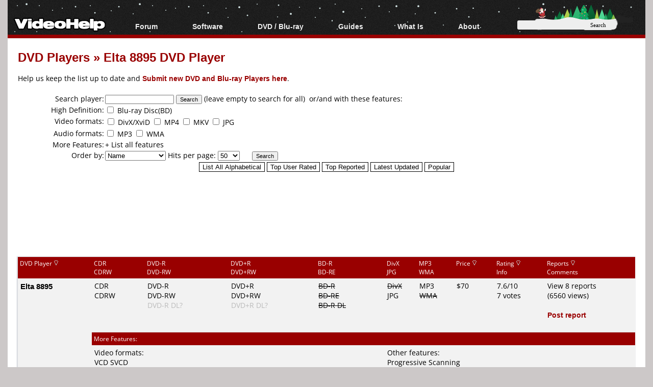

--- FILE ---
content_type: text/html; charset=ISO-8859-1
request_url: https://www.videohelp.com/dvdplayers/elta-8895/2929
body_size: 13493
content:
<!DOCTYPE html>
<html lang="en">
<head>
<meta name="google-site-verification" content="z3e2wRPhgbdm6hHEg4S7H1AMGl-35qL8OIiDf05wTa0"/>
<meta http-equiv="Content-Type" content="text/html; charset=windows-1252"/>
<!--<meta name="viewport" content="width=device-width, initial-scale=0.6">-->

<meta name="description" content="Elta 8895 features and comments."/>


<title>Elta 8895 DVD Player - VideoHelp</title>
<link rel="stylesheet" href="/styles/styleswidth1.css" type="text/css"/>
<link rel="stylesheet" href="/styles/stylesd.css?v=129" type="text/css"/>
<link rel="stylesheet" href="/styles/stylesdred.css?v=66" type="text/css"/>

	
<!--[if IE]>
<link rel="stylesheet" href="/styles/styleswidthie.css" type="text/css">
<![endif]-->

<!--<script  src='/oxp/www/d/spcjs.php?id=1'></script>-->
<script src="/js/jquery.min.js"></script>
<script src="/min/b=js&amp;f=overlib/overlib_mini2.js,jquery.colorbox-min.js"></script>


<script type="application/ld+json">
{
  "@context": "http://schema.org",
  "@type": "Organization",
  "url": "https://www.videohelp.com/contact",
  "contactPoint": [{
    "@type": "ContactPoint",
    "email": "support@videohelp.com",
    "telephone": "+46706211338",
    "contactType": "Customer support"
  }]
}
</script>

<!-- Put the following javascript before the closing  tag. -->
<script>
(function() {
  var cx = 'partner-pub-7958603558688719:6824369548'; // Insert your own Custom Search engine ID here
  var gcse = document.createElement('script'); gcse.type = 'text/javascript'; gcse.async = true;
  gcse.src = 'https://cse.google.com/cse.js?cx=' + cx;
  var s = document.getElementsByTagName('script')[0]; s.parentNode.insertBefore(gcse, s);
})();
</script>

<script>
var ol_fgcolor = "#FFFFE1";
var ol_bgcolor = "#000000";
var ol_vauto = 1;
var ol_hauto = 1;
var ol_width = 300;
var ol_cellpad = 5;

var downloaded = false;

</script>
<link rel="stylesheet" href="/styles/colorbox.css" type="text/css" media="screen"/>

<!-- Generated by OpenX 2.8.7 -->
<script > 
<!--// <![CDATA[
    var OA_source = '';
// ]]> -->
</script>

<script type="application/ld+json">

  {
   "@context": "http://schema.org",
   "@type": "WebSite",
   "name" : "VideoHelp",
   "alternateName" : "VideoHelp.com",
   "url": "https://www.videohelp.com/",
   "potentialAction": {
     "@type": "SearchAction",
     "target": "https://www.videohelp.com/search?q={search_term_string}",
     "query-input": "required name=search_term_string"
   }
}
</script>

<link rel="contents" href="/search#browse"/>
<link rel="home"  href="/"/>
<link rel="glossary" href="/glossary"/>
<link rel="help" href="/forum"/>
<link rel="license" href="/contact#copy"/>
<link rel="search" href="/search"/>
<link rel="shortcut icon" href="https://www.videohelp.com/favicon.ico"/>
<link rel="apple-touch-icon" href="/apple-touch-icon.png">
<link rel="apple-touch-icon" sizes="57x57" href="/apple-touch-icon-57x57.png">
<link rel="apple-touch-icon" sizes="114x114" href="/apple-touch-icon-114x114.png">
<link rel="apple-touch-icon" sizes="72x72" href="/apple-touch-icon-72x72.png">
<link rel="apple-touch-icon" sizes="144x144" href="/apple-touch-icon-144x144.png">
<link rel="apple-touch-icon" sizes="60x60" href="/apple-touch-icon-60x60.png">
<link rel="apple-touch-icon" sizes="120x120" href="/apple-touch-icon-120x120.png">
<link rel="apple-touch-icon" sizes="76x76" href="/apple-touch-icon-76x76.png">
<link rel="apple-touch-icon" sizes="152x152" href="/apple-touch-icon-152x152.png">
<link rel="icon" type="image/png" href="/favicon-196x196.png" sizes="196x196" />
<link rel="icon" type="image/png" href="/favicon-96x96.png" sizes="96x96" />
<link rel="icon" type="image/png" href="/favicon-32x32.png" sizes="32x32" />
<link rel="icon" type="image/png" href="/favicon-16x16.png" sizes="16x16" />
<link rel="icon" type="image/png" href="/favicon-128.png" sizes="128x128" />
<meta name="application-name" content="&nbsp;"/>
<meta name="msapplication-TileColor" content="#000000" />
<meta name="msapplication-TileImage" content="mstile-144x144.png" />
<meta name="msapplication-square70x70logo" content="mstile-70x70.png" />
<meta name="msapplication-square150x150logo" content="mstile-150x150.png" />
<meta name="msapplication-wide310x150logo" content="mstile-310x150.png" />
<meta name="msapplication-square310x310logo" content="mstile-310x310.png" />
<link rel="alternate" title="VideoHelp.com forum topics" href="https://forum.videohelp.com/external.php?type=RSS2" type="application/rss+xml"/>
<link rel="alternate" title="VideoHelp.com latest tools/video software" href="/rss/tools" type="application/rss+xml"/>


<!-- Begin Cookie Consent plugin by Silktide - http://silktide.com/cookieconsent 
<script>
    window.cookieconsent_options = {"message":"This website uses cookies for advertisers.","dismiss":"Got it!","learnMore":"Privacy Policy.","link":"https://www.videohelp.com/contact#privacy","theme":"light-floating"};
</script>

<script async src="/js/cookieconsent.php"></script>
 End Cookie Consent plugin -->

<style>
#340f3913 {
visibility: none;
margin-bottom: 30px;
padding: 20px 10px;
text-align: center;
font-weight: bold;
font-size: 16px;
color: #555;
border-radius: 5px;
}
.340f3913 {
visibility: none;
margin-bottom: 30px;
padding: 20px 10px;
text-align: center;
font-weight: bold;
font-size: 16px;
color: #555;
border-radius: 5px;
}
.javascriptoff {
margin-bottom: 30px;
padding: 20px 10px;
text-align: center;
font-weight: bold;
font-size: 16px;
color: #777;
border-radius: 5px;
}

</style>

</head>
<body >


<div id="tablecenter">
 
 <div id="overDiv" style="position:absolute; visibility:hidden; z-index:15000;"></div>
  <div class="header"   >
 	
    <div class="navigation">
    	  <ul>
        	<li><a href="/" style="margin-top:23px;padding-right:0px;padding-left:12px;" class="navigationmenu"><img src="/images/videohelphd.png" alt="VideoHelp" title="VideoHelp" width="180" height="40"/></a></li>
            <li><a href="https://forum.videohelp.com/" style="">Forum</a>
            <ul>
            	<li><a href="https://forum.videohelp.com/">Forum Index</a></li>
            	  <li><a href="https://forum.videohelp.com/search.php?do=getdaily&amp;contenttype=vBForum_Post">Today's Posts</a></li>
            	  <li><a href="https://forum.videohelp.com/search.php?do=getnew">New Posts</a></li>
            	  <li><a href="https://files.videohelp.com">File Uploader</a></li>
                   </ul>
           </li>
                
            <li ><a href="https://www.videohelp.com/software">Software</a>
            	  <ul>
            	   <li><a href="https://www.videohelp.com/software">All software</a></li>
            	  <li><a href="https://www.videohelp.com/software/popular">Popular tools</a></li>
            	  <li><a href="https://www.videohelp.com/software/portable">Portable tools</a></li>
            	  
                     </ul>
            	</li>
            	<li><a style="">DVD / Blu-ray </a>
            	  <ul>
            	  <li><a href="https://www.videohelp.com/dvdhacks">Blu-ray / DVD Region Codes Hacks</a></li>
                    <li><a href="https://www.videohelp.com/dvdplayers">Blu-ray / DVD Players</a></li>
                    <li><a href="https://www.videohelp.com/dvdmedia">Blu-ray / DVD Media </a></li>
            	  
                     </ul>
            	</li>
                    
            
            <li class="mobilehide"><a href="https://www.videohelp.com/guides" style="">Guides</a>
              <ul>
              		<li><a href="https://forum.videohelp.com/forums/48-Video-Streaming-Downloading">Video Streaming Downloading</a></li>
                    <li><a href="https://www.videohelp.com/guides">All guides</a></li>
                    <li><a href="https://www.videohelp.com/articles">Articles</a></li>
                    <li><a href="https://www.videohelp.com/author">Authoring</a></li>
                    <li><a href="https://www.videohelp.com/capture">Capture</a></li>
                    <li><a href="https://www.videohelp.com/convert">Converting</a></li>
                    <li><a href="https://www.videohelp.com/edit">Editing</a></li>
                    <li><a href="https://www.videohelp.com/dvdbackup">DVD and Blu-ray ripping</a></li>
                </ul>
            </li>
               <li class="mobilehide"><a style="">What Is</a>
                <ul>
                    <li><a href="https://www.videohelp.com/hd">Blu-ray, UHD, AVCHD</a></li>
                    <li><a href="https://www.videohelp.com/dvd">DVD</a></li>
                    <li><a href="https://www.videohelp.com/vcd">VCD</a></li>
                    <li><a href="https://www.videohelp.com/glossary">Glossary</a></li>
                </ul>
            </li>
              <li class="mobilehide"><a style="">About</a>
                <ul>
                   <li><a href="https://www.videohelp.com/about">About</a></li>
                    <li><a href="https://www.videohelp.com/contact">Contact</a></li>
                    <li><a href="https://www.videohelp.com/privacy">Privacy</a></li>
                    <li><a href="https://www.videohelp.com/donate">Donate</a></li>
                </ul>
            </li>
            <li>
<form action="/search" style="padding:4px 16px;padding-top:10px;margin-top:28px;" class="mobilehide">
  <div>
    <input style="background-color:#eee;border:0px;font-size:11px;height:16px;max-width:120px;border-radius:3px;margin-bottom:1px;" type="text" name="q"  id="q" size="30" maxlength="255" class="searchbox"/> 
    <input style="color:#000;background-color:#eee;height:19px;width:60px;border:0px;font-size:11px;border-radius:5px;font-family:Verdana;" type="submit" value="Search"/>
  </div>
</form>
</li>
        </ul>
    </div> <!-- navigation -->
 </div><!-- header -->   
 

  
    
    	
  
	<div id="snow"></div>
<div id="Main">

  <div class="spiffywhite5pxfg">
 	<div class="mainergray" >
 		
 		<div class="spiffyredfg" style="margin-bottom:16px;" >
 		<h1 id="TopHeader"  class="TopHeader"><a href='/dvdplayers' class='headerlink'>DVD Players</a> &raquo; <a class='headerlink' href='/dvdplayers/elta-8895/2929'>Elta 8895 DVD Player</a></h1>
 	</div>
 			 
	
	
	  
Help us keep the list up to date and  <a href="/newdvdplayer.php" class='dvdlink'>Submit new DVD and Blu-ray Players here</a>.<br/>                      
                      <br/>
                     
                      						<div style="position:relative;top:2px; margin:1px;">
<b class="spiffyrow1">
  <b class="spiffyrow11"><b></b></b>
  <b class="spiffyrow12"><b></b></b>
  <b class="spiffyrow13"></b>
  <b class="spiffyrow14"></b>
  <b class="spiffyrow15"></b></b>
  	
  </div>  
  <form action="/dvdplayers" method="get" name="search">
                    
                    <table style="width:100%;border:0;border-collapse: collapse; border-spacing: 0px;background-color:#FFFFFF" class="stylelists">
                        
                      <tr style="vertical-align:top;" class="row1noborder"> 
                        <td style="white-space:nowrap"> 
                          <div style="text-align:right">Search 
                              player:</div></td>
                          
                        <td>  
                          <input type="text" id="DVDname" name="DVDname" size="20" maxlength="45" style="font-family:verdana,arial,helvetica,sans-serif;font-style:normal;font-variant:normal;font-weight:normal;font-size:8pt;" value=""/> 
                            <input type="submit" value="Search" name="Submit" style="font-family:verdana,arial,helvetica;font-size:8pt;"/>
                            (leave empty to search for all) &nbsp;or/and with 
                            these features: &nbsp; </td>
                      </tr>
                        
                      
                        
                        <tr style="vertical-align:top;" class="row1noborder"> 
                        <td style="width:14%;white-space:nowrap"> 
                          <div style="text-align:right">High Definition:</div></td>
                          
                        <td style="width:86%"> 
                                 <input name="bd" type="checkbox" id="bd" value="1" />
                                <a href="https://www.videohelp.com/hd" target="_blank">Blu-ray Disc(BD)</a> 
                                <!--<input name="hddvd" type="checkbox" id="hddvd" value="1" >
                                <a href="https://www.videohelp.com/hd" target="_blank">HD DVD</a>-->
                         
                        </td>
                      </tr>
                        
                      <tr style="vertical-align:top;" class="row1noborder"> 
                        <td style="width:14%;white-space:nowrap"> 
                          <div style="text-align:right">Video formats:</div></td>
                          
                        <td style="width:86%"> 
                          <table style="width:100%;border:0;border-collapse: collapse; border-spacing: 0px;" class="row1nobordersearchbox">
                            <tr style="vertical-align:top;" class="row1noborder">
                              <td style="width:10%">
                              <input type="checkbox" name="divx" value="1" />
                                DivX/XviD <input type="checkbox" name="mp4" value="1" />
                                MP4
								<input type="checkbox" name="mkv" value="1" />
                                MKV
                             <input type="checkbox" name="jpg" value="1" />
JPG                                
</td>
                            </tr>
                           
                          </table>
                        </td>
                      </tr>
                        
                      <tr style="vertical-align:top;" class="row1noborder"> 
                        <td style="white-space:nowrap"> 
                          <div style="text-align:right">Audio formats:</div></td>
                          
                        <td> 
                          <input type="checkbox"   name="mp3" value="1"/> 
                            MP3 
                              <input type="checkbox" name="wma" value="1" /> WMA
                                                    </td>
                      </tr>
                      
                           
                
                      <tr style="vertical-align:top;" class="row1noborder"> 
                       <td style="width:14%"> 
                          <div style="text-align:right">More Features:</div></td> 
                          <td style="width:86%"> 
                          <a href="?listall=1">+ List all features</a>
                     </td>
                    </tr>
                     
                                               
                      <tr style="vertical-align:top;" class="row1noborder"> 
                        <td style="vertical-align;middle;white-space:nowrap"> 
                          <div style="text-align:right">Order 
                              by:</div></td>
                          
                        <td> 
                          <select name="orderby" id="select19">
                              <option selected="selected">Name</option>
                              <option>Rating</option>
                              <option>Comments</option>
                              <option>Price</option>
                              <option>Views/Popularity</option>
                              <option>Date</option>
                                                        </select>                          
                          Hits per page: 
                            <select name="hits" id="hits">
                              <option >25</option><option selected="selected">50</option><option >100</option><option >150</option><option >200</option>                            </select>
&nbsp;&nbsp;&nbsp;&nbsp;
<input type="submit" value="Search" name="Submit2" style="font-family:verdana,arial,helvetica,sans-serif;font-style:normal;font-variant:normal;font-weight:normal;font-size:8pt;"/> 
                        </td>
                      </tr>
                        
                      <tr style="vertical-align:top;" class="row1noborder"> 
                        <td colspan="2" style="vertical-align;middle;white-space:nowrap"> 
                          <div style="text-align:center"> 
                              <input name="listall" type="submit" id="listall1"  style='font-family:verdana,arial,helvetica,sans-serif;font-style:normal;font-variant:normal;font-weight:normal;font-size:10pt;color:#000000;background-color:#FFFFFF;border-color:#000000;border-width : 1px;' value="List All Alphabetical"/>
                              <input name="listall" type="submit" id="listall2"  style='font-family:verdana,arial,helvetica,sans-serif;font-style:normal;font-variant:normal;font-weight:normal;font-size:10pt;color:#000000;background-color:#FFFFFF;border-color:#000000;border-width : 1px;' value="Top User Rated"/>
                              <input name="listall" type="submit" id="listall3" style='font-family:verdana,arial,helvetica,sans-serif;font-style:normal;font-variant:normal;font-weight:normal;font-size:10pt;color:#000000;background-color:#FFFFFF;border-color:#000000;border-width : 1px;' value="Top Reported"/>
                              <input name="listall" type="submit" id="listall4" style='font-family:verdana,arial,helvetica,sans-serif;font-style:normal;font-variant:normal;font-weight:normal;font-size:10pt;color:#000000;background-color:#FFFFFF;border-color:#000000;border-width : 1px;' value="Latest Updated"/>
                              <input name="listall" type="submit" id="listall5" style='font-family:verdana,arial,helvetica,sans-serif;font-style:normal;font-variant:normal;font-weight:normal;font-size:10pt;color:#000000;background-color:#FFFFFF;border-color:#000000;border-width : 1px;' value="Popular"/>
                          </div></td>
                      </tr>
                    
                    </table>
                    </form>
                    <div style="position:relative;top:-2px; margin:1px;">
                    <b class="spiffyrow1">
  <b class="spiffyrow15"></b>
  <b class="spiffyrow14"></b>
  <b class="spiffyrow13"></b>
  <b class="spiffyrow12"><b></b></b>
  <b class="spiffyrow11"><b></b></b></b>
  </div>
               <br/>
               <div style="position:relative;top:2px; margin:1px;">
                    <b class="spiffyrow1">
  <b class="spiffyrow11"></b>
  <b class="spiffyrow12"></b>
  <b class="spiffyrow13"></b>
  <b class="spiffyrow14"><b></b></b>
  <b class="spiffyrow15"><b></b></b></b>
  </div><div >
   <div style="margin-left: auto ; margin-right: auto ;text-align:center;font-weight:bold;text-align:center;">
   	<noscript><div class="javascriptoff">
 </div></noscript>
<div id="340f3913">
  </div>
 		   	 		<script async src="https://pagead2.googlesyndication.com/pagead/js/adsbygoogle.js"></script>
<!-- Big -->
<ins class="adsbygoogle"
     style="display:inline-block;width:1200px;height:120px"
     data-ad-client="ca-pub-7958603558688719"
     data-ad-slot="7741426996"></ins>
<script>
     (adsbygoogle = window.adsbygoogle || []).push({});
</script>

 		</div></div><div style="position:relative;top:-2px; margin:1px;">
                    <b class="spiffyrow1">
  <b class="spiffyrow15"></b>
  <b class="spiffyrow14"></b>
  <b class="spiffyrow13"></b>
  <b class="spiffyrow12"><b></b></b>
  <b class="spiffyrow11"><b></b></b></b>
  </div>    
                                        
                    					<br/>

                    <div style="position:relative;top:2px; margin:1px;">
  <b class="spiffyorange">
  <b class="spiffyorange1b"><b></b></b>
  <b class="spiffyorange5"></b></b>
  </div>
                    <table style="width:100%;border:0;border-collapse: collapse; border-spacing: 0px;background-color:#FFFFFF" class="divTableborder">
                      <tr style="vertical-align:top"> 
                        <td style="width:12%" class="spiffyorangefg tableheader"><a name="comments"></a>DVD 
                          Player <a href="/dvdplayers?&amp;orderby=Name" ><img alt="Order by Name" src="/images/arrowdown.gif" width="10" height="10" border="0"/></a></td>
                        <td  style="white-space:wrap" class="spiffyorangefg tableheader">CDR<br/>
                          CDRW</td>
                        <td  style="white-space:wrap" class="spiffyorangefg tableheader">DVD-R<br/>
                          DVD-RW</td>
                        <td  style="white-space:wrap" class="spiffyorangefg tableheader">DVD+R<br/>
                          DVD+RW</td>
                        <td  style="white-space:wrap" class="spiffyorangefg tableheader">BD-R<br/>
                          BD-RE</td>
                        <td  style="white-space:wrap" class="spiffyorangefg tableheader">DivX<br/>
                          JPG</td>
                        <td  style="white-space:wrap" class="spiffyorangefg tableheader">MP3<br/>
                          WMA</td>
                        <td  style="white-space:wrap" class="spiffyorangefg tableheader">Price <a href="/dvdplayers?&amp;orderby=Price" ><img  alt="Order by Price" src="/images/arrowdown.gif" width="10" height="10" border="0" /></a></td>
                        <td  style="white-space:wrap" class="spiffyorangefg tableheader">Rating <a href="/dvdplayers?&amp;orderby=Rating" ><img alt="Order by Rating"  src="/images/arrowdown.gif" width="10" height="10" border="0" /></a><br/>
                          Info</td>
                        <td  style="white-space:wrap" class="spiffyorangefg tableheader">Reports <a href='/dvdplayers?&amp;orderby=Comments' ><img alt='Order by Comments' src='/images/arrowdown.gif' width='10' height='10' border='0' /></a><br/>
                          Comments</td>
                      </tr>
                                            <tr style="vertical-align:top"  > 
                        <td class="stylenormal row1" rowspan="16" > 
                                                    <h2 style="display:inline" class="listfont"><a href='/dvdplayers/elta-8895/2929'>Elta 8895</a></h2> 						  						   </td>
                        <td  class="row1"  style="white-space:wrap" ><span style="color:#000000">CDR</span><br/> 
                          <span style="color:#000000">CDRW</span></td>
                        <td class="row1"  style="white-space:wrap" ><span style="color:#000000">DVD-R</span><br/> 
                          <span style="color:#000000">DVD-RW</span><br/>
                          <span style="color:#BBBBBB">DVD-R DL?</span></td>
                        <td class="row1"  style="white-space:wrap" ><span style="color:#000000">DVD+R</span><br/> 
                          <span style="color:#000000">DVD+RW</span><br/>
                          <span style="color:#BBBBBB">DVD+R DL?</span></td>
                        <td class="row1"  >
						<span style="color:#000000"><s>BD-R</s></span><br/> 
                          <span style="color:#000000"><s>BD-RE</s></span><br/>
                          <span style="color:#000000"><s>BD-R DL</s></span>						  
						
						  </td>
                        <td class="row1"  ><span style="color:#000000"><s>DivX</s></span><br/>
                                                   
                        <span style="color:#000000">JPG</span></td>
                        <td class="row1"  ><span style="color:#000000">MP3</span><br/> 
                          <span style="color:#000000"><s>WMA</s></span></td>
                        <td class="row1"  >$70&nbsp;</td>
                        <td class="row1"  >
                          7.6/10<br/> 7 
                          votes&nbsp;</td>
                        <td class="row1"  style="white-space:wrap" ><a href='/dvdplayers/elta-8895/2929#comments'>View 
                          8 reports</a><br/>
                          (6560 views)<br/> 
                          <br/>
                          <a href='/dvdplayerform.php?DVDname=Elta+8895' class='dvdlink'>Post report</a>&nbsp;
                          <br/><br/></td>
                      </tr>
                                            <tr> 
                        <td colspan="9"  class="spiffyorangefg tableheader">More 
                          Features:</td>
                      </tr>
                      <tr> 
                        <td style="vertical-align:top" colspan="4"  class="row1">Video 
                            formats:
                            <br/>
                          <span style="color:#000000">VCD</span> <span style="color:#000000">SVCD</span><br/>
						  <span style="color:#000000"><s>DivX</s></span> <span style="color:#000000"><s>XviD</s></span>              
                            <span style="color:#000000">JPG</span>,  
                            <span style="color:#000000">MPEGISO</span>  <span style="color:#000000">miniDVD/cDVD</span><br/>
                            Audio formats:<br/>
                            <span style="color:#000000">MP3</span>  
                            <span style="color:#000000"> max 320kbit/s</span>                            <span style="color:#000000">MP3 long filename</span> <span style="color:#000000"><s>MP3 ID3 TAG</s></span> 
                            <br/>
                            <span style="color:#000000"><s>WMA</s></span>  
                            <br/>
                           
                        </td>
                        <td style="vertical-align:top" colspan="5"  class="row1">
                         <strong> </strong>
                        Other features: <br/>
                          Progressive Scanning<br/>                           <br/> 
                           <br/><a href="http://www.elta.de/de/artikel.asp?Artikel=8895+DVDP&amp;Artikel1=8895DVDP&amp;x=32&amp;y=40" target="_blank" rel="nofollow" class='dvdlink'>Visit manufacturer's site</a>                           <br/>
                           <a href='/dvdhacks/elta-8895/2929' class='dvdlink'>Region code free hack here</a> 
                          <br/> <a rel="nofollow" href='http://www.google.com/search?q=Elta+8895&amp;hl=en&amp;lr=' target="_blank">Google this player</a>.</td>
                      </tr>
					                        <tr> 
                        <td colspan="9"  class="spiffyorangefg tableheader">DVD 
                          Media comments for this DVD Player (click on the link 
                          to read the comments)</td>
                      </tr>
                      <tr> 
                        <td colspan="9"  class="row1"><span>1 <a href="/dvdmedia/3a-media-dvd-r-2/1559?searchdvdplayer=2929">3A Media</a> 2xDVD-R (............) comments, <span style="color:darkgreen">0 plays</span> <span style="color:darkred">1 dont play</span>.</span><br/><span>1 <a href="/dvdmedia/panasonic-bd-r-mei-t01-2/4874?searchdvdplayer=2929">Panasonic</a> 2xBD-R (MEI...T01) comments, <span style="color:darkgreen">0 plays</span> <span style="color:darkred">1 dont play</span>.</span><br/><a href="/dvdmedia">Post 
                          your DVD Media comments here</a></td>
                      </tr>
                      <tr> 
                        <td colspan="9"  class="spiffyorangefg tableheader">Comments</td>
                      </tr>
                      <tr>
                        <td colspan="9"   class="row1">                             <table style="width:100%;border:0;border-collapse: collapse; border-spacing: 0px;background-color:#FFFFFF">
                            <tr> 
                              <td style="width:59%"><h2>8 comments</h2>
                                Showing 
                                1                                to 
                                8                                comments</td>
                              <td style="width:41%"><div style="text-align:right"> 
                                                                    &nbsp;-&nbsp; 
                                                                  </div></td>
                            </tr>
                          </table></td>
                      </tr>
                                            <tr> 
                        <td colspan="9" class="row2">  
                          <br/>
                          <table style="width:100%;border:0;border-collapse: collapse; border-spacing: 0px;background-color:#CCCCCC">
                            <tr class="row2">
                              <td colspan="8"  style="vertical-align:top"><span class="stylenormal"><strong><a name="63765"></a><a href="?#63765"><img alt="Post" border="0" src="/forum/templates/subsilver/imagesclassic/icon_minipost.gif" width="12" height="9"/></a>Kilian from Czech Republic reported November 01, 2005:</strong></span></td>
                            </tr>
                            <tr class="row2">
                              <td colspan="5"  style="vertical-align:top">Read features:</td>
                              <td style="width:12%;vertical-align:top"  >Price:</td>
                              <td style="width:21%;vertical-align:top"  >Time used: </td>
                              <td style="width:19%;vertical-align:top"  >Rating:</td>
                            </tr>
                            <tr class="row2"> 
                              <td style="width:9%;vertical-align:top"  ><span style="color:#000000">CDR</span><br/> 
                                <span style="color:#000000">CDRW</span></td>
                              <td style="width:9%;vertical-align:top;white-space:nowrap"><span style="color:#000000">DVD-R</span><br/> 
                                <span style="color:#BBBBBB">DVD-RW?</span><br/>
                                <span style="color:#BBBBBB">DVD-R DL?</span></td>
                              <td style="width:9;%vertical-align:top;white-space:nowrap"><span style="color:#000000"><s>DVD+R</s></span><br/> 
                                <span style="color:#BBBBBB">DVD+RW?</span><br/>
                                <span style="color:#BBBBBB">DVD+R DL?</span></td>
                              <td style="width:7%;vertical-align:top"  >
							  <span style="color:#BBBBBB">BD-R?</span><br/> 
                                <span style="color:#BBBBBB">BD-RE?</span><br/>
                                <span style="color:#BBBBBB">BD-R DL?</span>							  <!--<span style="color:#000000">VCD</span><br/>
                                <span style="color:#BBBBBB">XVCD?</span><br/>
                                <span style="color:#BBBBBB">XSVCD?</span>--></td>
                              <!--<td style="width:4%"  ><span style="color:#000000">SVCD</span><br/> 
                                <span style="color:#BBBBBB">SVCDSubs?</span><br/> <span style="color:#BBBBBB">SVCDTracks?</span><br/>    								</td>-->
                              <td style="width:10%;vertical-align:top;white-space:nowrap"><span style="color:#000000">MP3</span><br/>
                                <span style="color:#BBBBBB">WMA?</span><br/>
                              <span style="color:#BBBBBB">CVD?</span></td>
                              <td style="vertical-align:top">$?</td>
                              <td style="vertical-align:top"><span class="stylenormal">over 1 year</span></td>
                              <td style="vertical-align:top">7 of 10</td>
                            </tr>
                                                        <tr class="row2"> 
                              <td colspan="8"  style="vertical-align:top"><span style="color:#000000">JPG/JPEG</span><br/><span style="color:#000000">DVD-JPG</span><br/><span style="color:#000000"><s>DivX</s></span><br/><span style="color:#000000"><s>XviD</s></span><br/><br/>                              </td>
                            </tr>
                            							<tr class="row2">
							  <td colspan="8"  style="vertical-align:top" class="stylelists">Comments:</td>
						    </tr>
							<tr class="row2"> 
                              <td colspan="8"  style="vertical-align:top"><span class="postbody">No comments</span></td>
                            </tr>
                          </table>
                          <span class="stylenormal">                          <span></span></span><br/> 
                        <br/> <br/> </td>
                      </tr>
                                            <tr> 
                        <td colspan="9" class="row1">  
                          <br/>
                          <table style="width:100%;border:0;border-collapse: collapse; border-spacing: 0px;background-color:#CCCCCC">
                            <tr class="row1">
                              <td colspan="8"  style="vertical-align:top"><span class="stylenormal"><strong><a name="33783"></a><a href="?#33783"><img alt="Post" border="0" src="/forum/templates/subsilver/imagesclassic/icon_minipost.gif" width="12" height="9"/></a>Sidney Day from Other reported January 12, 2004:</strong></span></td>
                            </tr>
                            <tr class="row1">
                              <td colspan="5"  style="vertical-align:top">Read features:</td>
                              <td style="width:12%;vertical-align:top"  >Price:</td>
                              <td style="width:21%;vertical-align:top"  >Time used: </td>
                              <td style="width:19%;vertical-align:top"  >Rating:</td>
                            </tr>
                            <tr class="row1"> 
                              <td style="width:9%;vertical-align:top"  ><span style="color:#000000">CDR</span><br/> 
                                <span style="color:#000000">CDRW</span></td>
                              <td style="width:9%;vertical-align:top;white-space:nowrap"><span style="color:#000000">DVD-R</span><br/> 
                                <span style="color:#000000">DVD-RW</span><br/>
                                <span style="color:#BBBBBB">DVD-R DL?</span></td>
                              <td style="width:9;%vertical-align:top;white-space:nowrap"><span style="color:#BBBBBB">DVD+R?</span><br/> 
                                <span style="color:#BBBBBB">DVD+RW?</span><br/>
                                <span style="color:#BBBBBB">DVD+R DL?</span></td>
                              <td style="width:7%;vertical-align:top"  >
							  <span style="color:#BBBBBB">BD-R?</span><br/> 
                                <span style="color:#BBBBBB">BD-RE?</span><br/>
                                <span style="color:#BBBBBB">BD-R DL?</span>							  <!--<span style="color:#000000">VCD</span><br/>
                                <span style="color:#000000">XVCD</span><br/>
                                <span style="color:#000000">XSVCD</span>--></td>
                              <!--<td style="width:4%"  ><span style="color:#000000">SVCD</span><br/> 
                                <span style="color:#000000"><s>SVCDSubs</s></span><br/> <span style="color:#00000><s>SVCDTracks</s></span><br/>    								</td>-->
                              <td style="width:10%;vertical-align:top;white-space:nowrap"><span style="color:#000000">MP3</span><br/>
                                <span style="color:#BBBBBB">WMA?</span><br/>
                              <span style="color:#000000">CVD</span></td>
                              <td style="vertical-align:top">$?</td>
                              <td style="vertical-align:top"><span class="stylenormal">N/A</span></td>
                              <td style="vertical-align:top">7 of 10</td>
                            </tr>
                                                        <tr class="row1"> 
                              <td colspan="8"  style="vertical-align:top"><span style="color:#000000">miniDVD/cDVD</span><br/><span style="color:#000000">JPG/JPEG</span><br/><span style="color:#000000"><s>MP3 ID3 TAG</s></span><br/><span style="color:#000000"><s>DivX</s></span><br/><span style="color:#000000">MPEGISO</span><br/><br/>                              </td>
                            </tr>
                            							<tr class="row1">
							  <td colspan="8"  style="vertical-align:top" class="stylelists">Comments:</td>
						    </tr>
							<tr class="row1"> 
                              <td colspan="8"  style="vertical-align:top"><span class="postbody">No comments</span></td>
                            </tr>
                          </table>
                          <span class="stylenormal">                          <span></span></span><br/> 
                        <br/> <br/> </td>
                      </tr>
                                            <tr> 
                        <td colspan="9" class="row2">  
                          <br/>
                          <table style="width:100%;border:0;border-collapse: collapse; border-spacing: 0px;background-color:#CCCCCC">
                            <tr class="row2">
                              <td colspan="8"  style="vertical-align:top"><span class="stylenormal"><strong><a name="27404"></a><a href="?#27404"><img alt="Post" border="0" src="/forum/templates/subsilver/imagesclassic/icon_minipost.gif" width="12" height="9"/></a>Tom from Other reported December 22, 2003:</strong></span></td>
                            </tr>
                            <tr class="row2">
                              <td colspan="5"  style="vertical-align:top">Read features:</td>
                              <td style="width:12%;vertical-align:top"  >Price:</td>
                              <td style="width:21%;vertical-align:top"  >Time used: </td>
                              <td style="width:19%;vertical-align:top"  >Rating:</td>
                            </tr>
                            <tr class="row2"> 
                              <td style="width:9%;vertical-align:top"  ><span style="color:#000000">CDR</span><br/> 
                                <span style="color:#000000">CDRW</span></td>
                              <td style="width:9%;vertical-align:top;white-space:nowrap"><span style="color:#000000">DVD-R</span><br/> 
                                <span style="color:#000000">DVD-RW</span><br/>
                                <span style="color:#BBBBBB">DVD-R DL?</span></td>
                              <td style="width:9;%vertical-align:top;white-space:nowrap"><span style="color:#BBBBBB">DVD+R?</span><br/> 
                                <span style="color:#BBBBBB">DVD+RW?</span><br/>
                                <span style="color:#BBBBBB">DVD+R DL?</span></td>
                              <td style="width:7%;vertical-align:top"  >
							  <span style="color:#BBBBBB">BD-R?</span><br/> 
                                <span style="color:#BBBBBB">BD-RE?</span><br/>
                                <span style="color:#BBBBBB">BD-R DL?</span>							  <!--<span style="color:#000000">VCD</span><br/>
                                <span style="color:#000000">XVCD</span><br/>
                                <span style="color:#000000">XSVCD</span>--></td>
                              <!--<td style="width:4%"  ><span style="color:#000000">SVCD</span><br/> 
                                <span style="color:#BBBBBB">SVCDSubs?</span><br/> <span style="color:#BBBBBB">SVCDTracks?</span><br/>    								</td>-->
                              <td style="width:10%;vertical-align:top;white-space:nowrap"><span style="color:#000000">MP3</span><br/>
                                <span style="color:#000000">WMA</span><br/>
                              <span style="color:#BBBBBB">CVD?</span></td>
                              <td style="vertical-align:top">$?</td>
                              <td style="vertical-align:top"><span class="stylenormal">N/A</span></td>
                              <td style="vertical-align:top">9 of 10</td>
                            </tr>
                                                        <tr class="row2"> 
                              <td colspan="8"  style="vertical-align:top"><span style="color:#000000">miniDVD/cDVD</span><br/><span style="color:#000000">JPG/JPEG</span><br/><span style="color:#000000">MP3 long filename</span><br/><span style="color:#000000"><s>MP3 ID3 TAG</s></span><br/><span style="color:#000000">MPEGISO</span><br/><br/>                              </td>
                            </tr>
                            							<tr class="row2">
							  <td colspan="8"  style="vertical-align:top" class="stylelists">Comments:</td>
						    </tr>
							<tr class="row2"> 
                              <td colspan="8"  style="vertical-align:top"><span class="postbody">No comments</span></td>
                            </tr>
                          </table>
                          <span class="stylenormal">                          <span></span></span><br/> 
                        <br/> <br/> </td>
                      </tr>
                                            <tr> 
                        <td colspan="9" class="row1">  
                          <br/>
                          <table style="width:100%;border:0;border-collapse: collapse; border-spacing: 0px;background-color:#CCCCCC">
                            <tr class="row1">
                              <td colspan="8"  style="vertical-align:top"><span class="stylenormal"><strong><a name="31682"></a><a href="?#31682"><img alt="Post" border="0" src="/forum/templates/subsilver/imagesclassic/icon_minipost.gif" width="12" height="9"/></a>Paja from Other reported December 01, 2003:</strong></span></td>
                            </tr>
                            <tr class="row1">
                              <td colspan="5"  style="vertical-align:top">Read features:</td>
                              <td style="width:12%;vertical-align:top"  >Price:</td>
                              <td style="width:21%;vertical-align:top"  >Time used: </td>
                              <td style="width:19%;vertical-align:top"  >Rating:</td>
                            </tr>
                            <tr class="row1"> 
                              <td style="width:9%;vertical-align:top"  ><span style="color:#000000">CDR</span><br/> 
                                <span style="color:#000000">CDRW</span></td>
                              <td style="width:9%;vertical-align:top;white-space:nowrap"><span style="color:#000000">DVD-R</span><br/> 
                                <span style="color:#BBBBBB">DVD-RW?</span><br/>
                                <span style="color:#BBBBBB">DVD-R DL?</span></td>
                              <td style="width:9;%vertical-align:top;white-space:nowrap"><span style="color:#000000">DVD+R</span><br/> 
                                <span style="color:#BBBBBB">DVD+RW?</span><br/>
                                <span style="color:#BBBBBB">DVD+R DL?</span></td>
                              <td style="width:7%;vertical-align:top"  >
							  <span style="color:#BBBBBB">BD-R?</span><br/> 
                                <span style="color:#BBBBBB">BD-RE?</span><br/>
                                <span style="color:#BBBBBB">BD-R DL?</span>							  <!--<span style="color:#000000">VCD</span><br/>
                                <span style="color:#BBBBBB">XVCD?</span><br/>
                                <span style="color:#BBBBBB">XSVCD?</span>--></td>
                              <!--<td style="width:4%"  ><span style="color:#000000">SVCD</span><br/> 
                                <span style="color:#000000"><s>SVCDSubs</s></span><br/> <span style="color:#BBBBBB">SVCDTracks?</span><br/>    								</td>-->
                              <td style="width:10%;vertical-align:top;white-space:nowrap"><span style="color:#000000">MP3</span><br/><span>320kbit/s</span><br/>
                                <span style="color:#000000"><s>WMA</s></span><br/>
                              <span style="color:#BBBBBB">CVD?</span></td>
                              <td style="vertical-align:top">$70</td>
                              <td style="vertical-align:top"><span class="stylenormal">N/A</span></td>
                              <td style="vertical-align:top">3 of 10</td>
                            </tr>
                                                        <tr class="row1"> 
                              <td colspan="8"  style="vertical-align:top"><span style="color:#000000">JPG/JPEG</span><br/><span style="color:#000000">MP3 ID3 TAG</span><br/><span style="color:#000000"><s>DivX</s></span><br/><span style="color:#000000"><s>DVD-RAM</s></span><br/><br/>                              </td>
                            </tr>
                            							<tr class="row1">
							  <td colspan="8"  style="vertical-align:top" class="stylelists">Comments:</td>
						    </tr>
							<tr class="row1"> 
                              <td colspan="8"  style="vertical-align:top"><span class="postbody">No comments</span></td>
                            </tr>
                          </table>
                          <span class="stylenormal">                          <span></span></span><br/> 
                        <br/> <br/> </td>
                      </tr>
                                            <tr> 
                        <td colspan="9" class="row2">  
                          <br/>
                          <table style="width:100%;border:0;border-collapse: collapse; border-spacing: 0px;background-color:#CCCCCC">
                            <tr class="row2">
                              <td colspan="8"  style="vertical-align:top"><span class="stylenormal"><strong><a name="28172"></a><a href="?#28172"><img alt="Post" border="0" src="/forum/templates/subsilver/imagesclassic/icon_minipost.gif" width="12" height="9"/></a><a href=mailto:pouli@pobox.sk>Pouli</a> from Other reported August 17, 2003:</strong></span></td>
                            </tr>
                            <tr class="row2">
                              <td colspan="5"  style="vertical-align:top">Read features:</td>
                              <td style="width:12%;vertical-align:top"  >Price:</td>
                              <td style="width:21%;vertical-align:top"  >Time used: </td>
                              <td style="width:19%;vertical-align:top"  >Rating:</td>
                            </tr>
                            <tr class="row2"> 
                              <td style="width:9%;vertical-align:top"  ><span style="color:#000000">CDR</span><br/> 
                                <span style="color:#000000">CDRW</span></td>
                              <td style="width:9%;vertical-align:top;white-space:nowrap"><span style="color:#000000">DVD-R</span><br/> 
                                <span style="color:#BBBBBB">DVD-RW?</span><br/>
                                <span style="color:#BBBBBB">DVD-R DL?</span></td>
                              <td style="width:9;%vertical-align:top;white-space:nowrap"><span style="color:#BBBBBB">DVD+R?</span><br/> 
                                <span style="color:#BBBBBB">DVD+RW?</span><br/>
                                <span style="color:#BBBBBB">DVD+R DL?</span></td>
                              <td style="width:7%;vertical-align:top"  >
							  <span style="color:#BBBBBB">BD-R?</span><br/> 
                                <span style="color:#BBBBBB">BD-RE?</span><br/>
                                <span style="color:#BBBBBB">BD-R DL?</span>							  <!--<span style="color:#000000">VCD</span><br/>
                                <span style="color:#BBBBBB">XVCD?</span><br/>
                                <span style="color:#BBBBBB">XSVCD?</span>--></td>
                              <!--<td style="width:4%"  ><span style="color:#BBBBBB">SVCD?</span><br/> 
                                <span style="color:#BBBBBB">SVCDSubs?</span><br/> <span style="color:#BBBBBB">SVCDTracks?</span><br/>    								</td>-->
                              <td style="width:10%;vertical-align:top;white-space:nowrap"><span style="color:#000000">MP3</span><br/><span>64kbit/s</span><br/>
                                <span style="color:#BBBBBB">WMA?</span><br/>
                              <span style="color:#BBBBBB">CVD?</span></td>
                              <td style="vertical-align:top">$100</td>
                              <td style="vertical-align:top"><span class="stylenormal">N/A</span></td>
                              <td style="vertical-align:top">No rating</td>
                            </tr>
                                                        <tr class="row2"> 
                              <td colspan="8"  style="vertical-align:top"><span style="color:#000000">JPG/JPEG</span><br/><span style="color:#000000"><s>MP3 long filename</s></span><br/><span style="color:#000000">MPEGISO</span><br/><br/>                              </td>
                            </tr>
                            							<tr class="row2">
							  <td colspan="8"  style="vertical-align:top" class="stylelists">Comments:</td>
						    </tr>
							<tr class="row2"> 
                              <td colspan="8"  style="vertical-align:top"><span class="postbody">No comments</span></td>
                            </tr>
                          </table>
                          <span class="stylenormal">                          <span></span></span><br/> 
                        <br/> <br/> </td>
                      </tr>
                                            <tr> 
                        <td colspan="9" class="row1">  
                          <br/>
                          <table style="width:100%;border:0;border-collapse: collapse; border-spacing: 0px;background-color:#CCCCCC">
                            <tr class="row1">
                              <td colspan="8"  style="vertical-align:top"><span class="stylenormal"><strong><a name="27550"></a><a href="?#27550"><img alt="Post" border="0" src="/forum/templates/subsilver/imagesclassic/icon_minipost.gif" width="12" height="9"/></a>Honza from Other reported July 29, 2003:</strong></span></td>
                            </tr>
                            <tr class="row1">
                              <td colspan="5"  style="vertical-align:top">Read features:</td>
                              <td style="width:12%;vertical-align:top"  >Price:</td>
                              <td style="width:21%;vertical-align:top"  >Time used: </td>
                              <td style="width:19%;vertical-align:top"  >Rating:</td>
                            </tr>
                            <tr class="row1"> 
                              <td style="width:9%;vertical-align:top"  ><span style="color:#000000">CDR</span><br/> 
                                <span style="color:#000000">CDRW</span></td>
                              <td style="width:9%;vertical-align:top;white-space:nowrap"><span style="color:#000000">DVD-R</span><br/> 
                                <span style="color:#000000">DVD-RW</span><br/>
                                <span style="color:#BBBBBB">DVD-R DL?</span></td>
                              <td style="width:9;%vertical-align:top;white-space:nowrap"><span style="color:#000000">DVD+R</span><br/> 
                                <span style="color:#000000">DVD+RW</span><br/>
                                <span style="color:#BBBBBB">DVD+R DL?</span></td>
                              <td style="width:7%;vertical-align:top"  >
							  <span style="color:#BBBBBB">BD-R?</span><br/> 
                                <span style="color:#BBBBBB">BD-RE?</span><br/>
                                <span style="color:#BBBBBB">BD-R DL?</span>							  <!--<span style="color:#000000">VCD</span><br/>
                                <span style="color:#000000">XVCD</span><br/>
                                <span style="color:#000000">XSVCD</span>--></td>
                              <!--<td style="width:4%"  ><span style="color:#000000">SVCD</span><br/> 
                                <span style="color:#BBBBBB">SVCDSubs?</span><br/> <span style="color:#BBBBBB">SVCDTracks?</span><br/>    								</td>-->
                              <td style="width:10%;vertical-align:top;white-space:nowrap"><span style="color:#000000">MP3</span><br/>
                                <span style="color:#000000"><s>WMA</s></span><br/>
                              <span style="color:#BBBBBB">CVD?</span></td>
                              <td style="vertical-align:top">$90</td>
                              <td style="vertical-align:top"><span class="stylenormal">N/A</span></td>
                              <td style="vertical-align:top">7 of 10</td>
                            </tr>
                                                        <tr class="row1"> 
                              <td colspan="8"  style="vertical-align:top"><span style="color:#000000">JPG/JPEG</span><br/><span style="color:#000000"><s>DivX</s></span><br/><span style="color:#000000">MPEGISO</span><br/><span style="color:#000000"><s>DVD-RAM</s></span><br/><br/>                              </td>
                            </tr>
                            							<tr class="row1">
							  <td colspan="8"  style="vertical-align:top" class="stylelists">Comments:</td>
						    </tr>
							<tr class="row1"> 
                              <td colspan="8"  style="vertical-align:top"><span class="postbody">No comments</span></td>
                            </tr>
                          </table>
                          <span class="stylenormal">                          <span></span></span><br/> 
                        <br/> <br/> </td>
                      </tr>
                                            <tr> 
                        <td colspan="9" class="row2">  
                          <br/>
                          <table style="width:100%;border:0;border-collapse: collapse; border-spacing: 0px;background-color:#CCCCCC">
                            <tr class="row2">
                              <td colspan="8"  style="vertical-align:top"><span class="stylenormal"><strong><a name="27494"></a><a href="?#27494"><img alt="Post" border="0" src="/forum/templates/subsilver/imagesclassic/icon_minipost.gif" width="12" height="9"/></a>Rulfus from Other reported July 27, 2003:</strong></span></td>
                            </tr>
                            <tr class="row2">
                              <td colspan="5"  style="vertical-align:top">Read features:</td>
                              <td style="width:12%;vertical-align:top"  >Price:</td>
                              <td style="width:21%;vertical-align:top"  >Time used: </td>
                              <td style="width:19%;vertical-align:top"  >Rating:</td>
                            </tr>
                            <tr class="row2"> 
                              <td style="width:9%;vertical-align:top"  ><span style="color:#000000">CDR</span><br/> 
                                <span style="color:#000000">CDRW</span></td>
                              <td style="width:9%;vertical-align:top;white-space:nowrap"><span style="color:#000000">DVD-R</span><br/> 
                                <span style="color:#000000">DVD-RW</span><br/>
                                <span style="color:#BBBBBB">DVD-R DL?</span></td>
                              <td style="width:9;%vertical-align:top;white-space:nowrap"><span style="color:#000000">DVD+R</span><br/> 
                                <span style="color:#000000">DVD+RW</span><br/>
                                <span style="color:#BBBBBB">DVD+R DL?</span></td>
                              <td style="width:7%;vertical-align:top"  >
							  <span style="color:#BBBBBB">BD-R?</span><br/> 
                                <span style="color:#BBBBBB">BD-RE?</span><br/>
                                <span style="color:#BBBBBB">BD-R DL?</span>							  <!--<span style="color:#000000">VCD</span><br/>
                                <span style="color:#BBBBBB">XVCD?</span><br/>
                                <span style="color:#000000">XSVCD</span><br/>2700kbits--></td>
                              <!--<td style="width:4%"  ><span style="color:#000000">SVCD</span><br/> 
                                <span style="color:#BBBBBB">SVCDSubs?</span><br/> <span style="color:#BBBBBB">SVCDTracks?</span><br/>    								</td>-->
                              <td style="width:10%;vertical-align:top;white-space:nowrap"><span style="color:#000000">MP3</span><br/><span>96kbit/s</span><br/>
                                <span style="color:#000000">WMA</span><br/>
                              <span style="color:#BBBBBB">CVD?</span></td>
                              <td style="vertical-align:top">$?</td>
                              <td style="vertical-align:top"><span class="stylenormal">N/A</span></td>
                              <td style="vertical-align:top">10 of 10</td>
                            </tr>
                                                        <tr class="row2"> 
                              <td colspan="8"  style="vertical-align:top"><span style="color:#000000">JPG/JPEG</span><br/><span style="color:#000000"><s>DivX</s></span><br/><br/>                              </td>
                            </tr>
                            							<tr class="row2">
							  <td colspan="8"  style="vertical-align:top" class="stylelists">Comments:</td>
						    </tr>
							<tr class="row2"> 
                              <td colspan="8"  style="vertical-align:top"><span class="postbody">No comments</span></td>
                            </tr>
                          </table>
                          <span class="stylenormal">                          <span></span></span><br/> 
                        <br/> <br/> </td>
                      </tr>
                                            <tr> 
                        <td colspan="9" class="row1">  
                          <br/>
                          <table style="width:100%;border:0;border-collapse: collapse; border-spacing: 0px;background-color:#CCCCCC">
                            <tr class="row1">
                              <td colspan="8"  style="vertical-align:top"><span class="stylenormal"><strong><a name="27115"></a><a href="?#27115"><img alt="Post" border="0" src="/forum/templates/subsilver/imagesclassic/icon_minipost.gif" width="12" height="9"/></a>Eda from Other reported July 16, 2003:</strong></span></td>
                            </tr>
                            <tr class="row1">
                              <td colspan="5"  style="vertical-align:top">Read features:</td>
                              <td style="width:12%;vertical-align:top"  >Price:</td>
                              <td style="width:21%;vertical-align:top"  >Time used: </td>
                              <td style="width:19%;vertical-align:top"  >Rating:</td>
                            </tr>
                            <tr class="row1"> 
                              <td style="width:9%;vertical-align:top"  ><span style="color:#000000">CDR</span><br/> 
                                <span style="color:#BBBBBB">CDRW?</span></td>
                              <td style="width:9%;vertical-align:top;white-space:nowrap"><span style="color:#000000">DVD-R</span><br/> 
                                <span style="color:#BBBBBB">DVD-RW?</span><br/>
                                <span style="color:#BBBBBB">DVD-R DL?</span></td>
                              <td style="width:9;%vertical-align:top;white-space:nowrap"><span style="color:#BBBBBB">DVD+R?</span><br/> 
                                <span style="color:#BBBBBB">DVD+RW?</span><br/>
                                <span style="color:#BBBBBB">DVD+R DL?</span></td>
                              <td style="width:7%;vertical-align:top"  >
							  <span style="color:#BBBBBB">BD-R?</span><br/> 
                                <span style="color:#BBBBBB">BD-RE?</span><br/>
                                <span style="color:#BBBBBB">BD-R DL?</span>							  <!--<span style="color:#BBBBBB">VCD?</span><br/>
                                <span style="color:#BBBBBB">XVCD?</span><br/>
                                <span style="color:#BBBBBB">XSVCD?</span>--></td>
                              <!--<td style="width:4%"  ><span style="color:#BBBBBB">SVCD?</span><br/> 
                                <span style="color:#BBBBBB">SVCDSubs?</span><br/> <span style="color:#BBBBBB">SVCDTracks?</span><br/>    								</td>-->
                              <td style="width:10%;vertical-align:top;white-space:nowrap"><span style="color:#000000">MP3</span><br/>
                                <span style="color:#BBBBBB">WMA?</span><br/>
                              <span style="color:#BBBBBB">CVD?</span></td>
                              <td style="vertical-align:top">$175</td>
                              <td style="vertical-align:top"><span class="stylenormal">N/A</span></td>
                              <td style="vertical-align:top">10 of 10</td>
                            </tr>
                                                        <tr class="row1"> 
                              <td colspan="8"  style="vertical-align:top"><span style="color:#000000">JPG/JPEG</span><br/><span style="color:#000000">MP3 long filename</span><br/><span style="color:#000000"><s>MP3 ID3 TAG</s></span><br/><br/>                              </td>
                            </tr>
                            							<tr class="row1">
							  <td colspan="8"  style="vertical-align:top" class="stylelists">Comments:</td>
						    </tr>
							<tr class="row1"> 
                              <td colspan="8"  style="vertical-align:top"><span class="postbody">No comments</span></td>
                            </tr>
                          </table>
                          <span class="stylenormal">                          <span></span></span><br/> 
                        <br/> <br/> </td>
                      </tr>
                      			
			 <tr>
                        <td colspan="9"   class="row1">                          <table style="width:100%;border:0;border-collapse: collapse; border-spacing: 0px;background-color:#FFFFFF">
                            <tr> 
                              <td style="width:59%">8 comments, 
                                Showing 
                                1                                to 
                                8                                comments</td>
                              <td style="width:41%"><div style="text-align:right"> 
                                                                    &nbsp;-&nbsp; 
                                                                  </div></td>
                            </tr>
                          </table></td>
                      </tr>
                                                                  <tr class="othertablelightest"> 
                        <td colspan="10" style="text-align:center"><br/> <table style="width:100%;border:0;border-collapse: collapse; border-spacing: 0px;background-color:#FFFFFF">
                                                        <tr> 
                              <td style="width:59%">1 DVD Player 
                                hits, Showing 
                                1                                to 
                                1                                DVD Players</td>
                              <td style="width:41%"><div style="text-align:right"> 
                                                                    &nbsp;-&nbsp; 
                                                                  </div></td>
                            </tr>
                          </table></td>
                      </tr>
                      <tr> 
                        <td colspan="10" > 
                                                    <br/> <br/> <br/> <br/> <table style="width:100%;border:0;border-collapse: collapse; border-spacing: 0px;background-color:#DBDBDB">
                            <tr  class="row1"> 
                              <td colspan="2"><b>Column Explanation</b><br/><br/>
                              	<img border="0" src="/images/moreinfo.gif" alt="Info"/>Click on this for 
                    more technical information.<br/><br/>
                    
                    <span style="background-color:#FFFDE3;border:#9c9c9c 1px solid;padding:1px;">New comments</span>= New comments since your last visit.<br/>
                    <span style="background-color:#FFCC99;border:#9c9c9c 1px solid;padding:1px;">New Player </span>= New DVD Player since your last vist.
                    <!--You last visited on  $capturecardslastvisittid.-->
<br/> </td>
                            </tr>
                            
                            <!--<tr bgcolor="#F0F0F0" style="vertical-align:top"> 
                      <td style="width:20%" align="right"><span style="font-size: 8pt;" face="Arial, Helvetica, sans-serif" size="1"><span style="color:#000099">CDR 
                        / Feature</span></span></td>
                      <td style="width:80%"><span style="font-size: 8pt;" face="Arial, Helvetica, sans-serif" size="1"> 
                        This compatibility or feature has been verified by a vcdhelp 
                        member.</span></td>
                    </tr>-->
                            <tr style="vertical-align:top" class="row1"> 
                              <td style="width:10%;text-align:right;">CDR<br/>
                                Few CDR<br/> <s>CDR<br/>
                                </s>CDR?</td>
                              <td style="width:90%" > This medium works<br/>
                                This medium works on some few media/brands, read 
                                the comments for more tips.<br/>
                                This medium does not work<br/>
                                This medium is not tested </td>
                            </tr>
                            <tr style="vertical-align:top" class="row1"> 
                              <td style="width:10%;text-align:right">VCD<br/> 
                                <s>VCD<br/>
                                </s>VCD?</td>
                              <td style="width:90%" >This feature is supported<br/>
                                This feature is not supported<br/>
                                This feature is not tested</td>
                            </tr>
                            <tr style="vertical-align:top" class="row1"> 
                              <td style="width:10%;text-align:right" >? kbit/s</td>
                              <td style="width:90%" > The maximum allowed 
                                bitrate for the above feature</td>
                            </tr>
                            <tr style="vertical-align:top" class="row1"> 
                              <td style="width:10%;text-align:right" >Price<br/>
                                Info</td>
                              <td style="width:90%" >The price, remember 
                                that it is our user that report the price<br/>
                                More detailed technical informations from either 
                                manufacturer sites, review sites or stores.</td>
                            </tr>
                            <tr style="vertical-align:top" class="row1"> 
                              <td style="width:10%;text-align:right;" >Rating</td>
                              <td style="width:90%">The first rating is based on a weighted   
                                rank (the <a href="http://www.wowwebdesigns.com/formula.php" target="_blank">true 
                                Bayesian</a>), it requires at least 5 votes to 
                                get a weighted  rating.<br/>
                                The second rating between the () is a normal average 
                                rating</td>
                            </tr>
                            <tr style="vertical-align:top" class="row1"> 
                              <td style="width:10%;text-align:right"> Reports<br/> 
                              </td>
                              <td style="width:90%">Total reports, click 
                                on view reports to view them and add to post your 
                                own report and comments</td>
                            </tr>
                            <tr> 
                              <td colspan="2" class="row1"></td>
                            </tr>
                          </table></td>
                      </tr>
                    </table>
                                   
  


</div>
</div>
  <b class="spiffywhite5px">
  <b class="spiffywhite5px5"></b>
  <b class="spiffywhite5px4"></b>
  <b class="spiffywhite5px3"></b>
  <b class="spiffywhite5px2"><b></b></b>
  <b class="spiffywhite5px1"><b></b></b></b>

</div>
<div id="Bottomlist">
	<b class="spiffywhite5px">
  <b class="spiffywhite5px1"><b></b></b>
  <b class="spiffywhite5px2"><b></b></b>
  <b class="spiffywhite5px3"></b>
  <b class="spiffywhite5px4"></b>
  <b class="spiffywhite5px5"></b></b>
  <div class="spiffywhite5pxfg">
  	<!--CUTSTART-->
  	 	<!--CUTEND-->
  </div> 
  <b class="spiffywhite5px">
  <b class="spiffywhite5px5"></b>
  <b class="spiffywhite5px4"></b>
  <b class="spiffywhite5px3"></b>
  <b class="spiffywhite5px2"><b></b></b>
  <b class="spiffywhite5px1"><b></b></b></b>
  </div>
  
<div id="Bottomlist2" >
	<b class="spiffywhite5px">
  <b class="spiffywhite5px1"><b></b></b>
  <b class="spiffywhite5px2"><b></b></b>
  <b class="spiffywhite5px3"></b>
  <b class="spiffywhite5px4"></b>
  <b class="spiffywhite5px5"></b></b>
  <div class="spiffywhite5pxfg">
  	<br/>
  	<script >
	
	try{
			  OA_show(8);
	  	}
	catch(err)
	{
	}

</script>
  	<div style="height:360px;margin:0px auto; max-width:1000px;">
  		
  		

  		<div class="popguides" >
				  <b class="spiffyred">
				  <b class="spiffyred1b"><b></b></b>
				  <b class="spiffyred5"><b></b></b></b>
				  <div class="spiffyredfg">
				   <div class="minus2pixels">&nbsp;Statistics</div>
				  </div>
				  <div class="popguideslist row1" style="cursor:auto;">
				  	<div style="text-align:center;">
				  	<br/>
				  	<br/>
					<br/>
					<br/>
					<br/>
									  	<a class="stylemenu" href="https://www.videohelp.com/stats" >
  		 389					
				 unique visitors</a><br/>
								(last 5 minutes)
					<br/>
					<br/>
					<br/>
					<br/>
					<br/>
					<br/>
				
					<br/>
					<br/>
				</div>
				</div>
					
  		</div>
  		
			<div class="popguides">
	
					  <b class="spiffyred">
				  <b class="spiffyred1b"><b></b></b>
				  <b class="spiffyred5"><b></b></b></b>
				  <div class="spiffyredfg" >
				   <div class="minus2pixels">&nbsp;Latest software updates</div>
				  </div>
				  				  <div class="popguideslist row1" onclick="window.location.href='https://www.videohelp.com/software/K-Lite-Codec-Pack';" onmouseover="this.className='popguideslist row1 popguideslistover';" onmouseout="this.className='popguideslist row1';" ><a class="stylemenu" href="https://www.videohelp.com/software/K-Lite-Codec-Pack" >K-Lite Codec Pack Standard 19.4.0 / Update 19.4.3</a></div>
									  <div class="popguideslist row1" onclick="window.location.href='https://www.videohelp.com/software/pixop-video-compare';" onmouseover="this.className='popguideslist row1 popguideslistover';" onmouseout="this.className='popguideslist row1';" ><a class="stylemenu" href="https://www.videohelp.com/software/pixop-video-compare" >video-compare 1.0.4.0 GUI / 20260120</a></div>
									  <div class="popguideslist row1" onclick="window.location.href='https://www.videohelp.com/software/Tartube';" onmouseover="this.className='popguideslist row1 popguideslistover';" onmouseout="this.className='popguideslist row1';" ><a class="stylemenu" href="https://www.videohelp.com/software/Tartube" >Tartube 2.5.197</a></div>
									  <div class="popguideslist row1" onclick="window.location.href='https://www.videohelp.com/software/NeoDLP-Neo-Downloader-Plus';" onmouseover="this.className='popguideslist row1 popguideslistover';" onmouseout="this.className='popguideslist row1';" ><a class="stylemenu" href="https://www.videohelp.com/software/NeoDLP-Neo-Downloader-Plus" >NeoDLP 0.4.0</a></div>
									  <div class="popguideslist row1" onclick="window.location.href='https://www.videohelp.com/software/VapourBox';" onmouseover="this.className='popguideslist row1 popguideslistover';" onmouseout="this.className='popguideslist row1';" ><a class="stylemenu" href="https://www.videohelp.com/software/VapourBox" >VapourBox 0.2.1</a></div>
									  <div class="popguideslist row1" onclick="window.location.href='https://www.videohelp.com/software/PotPlayer';" onmouseover="this.className='popguideslist row1 popguideslistover';" onmouseout="this.className='popguideslist row1';" ><a class="stylemenu" href="https://www.videohelp.com/software/PotPlayer" >PotPlayer 260114</a></div>
									  <div class="popguideslist row1" onclick="window.location.href='https://www.videohelp.com/software/VidCoder';" onmouseover="this.className='popguideslist row1 popguideslistover';" onmouseout="this.className='popguideslist row1';" ><a class="stylemenu" href="https://www.videohelp.com/software/VidCoder" >VidCoder 12.14</a></div>
									  <div class="popguideslist row1" onclick="window.location.href='https://www.videohelp.com/software/TuneBoto';" onmouseover="this.className='popguideslist row1 popguideslistover';" onmouseout="this.className='popguideslist row1';" ><a class="stylemenu" href="https://www.videohelp.com/software/TuneBoto" >TuneBoto Amazon Video... 2.3.8</a></div>
									  <div class="popguideslist row1" onclick="window.location.href='https://www.videohelp.com/software/XMedia-Recode';" onmouseover="this.className='popguideslist row1 popguideslistover';" onmouseout="this.className='popguideslist row1';" ><a class="stylemenu" href="https://www.videohelp.com/software/XMedia-Recode" >XMedia Recode 3.6.2.1</a></div>
									  <div class="popguideslist row1" onclick="window.location.href='https://www.videohelp.com/software/Hypercam';" onmouseover="this.className='popguideslist row1 popguideslistover';" onmouseout="this.className='popguideslist row1';" ><a class="stylemenu" href="https://www.videohelp.com/software/Hypercam" >HyperCam 7.0.2601.19</a></div>
										
			</div>
				<div class="popguides">
	
					  <b class="spiffyred">
				  <b class="spiffyred1b"><b></b></b>
				  <b class="spiffyred5"><b></b></b></b>
				  <div class="spiffyredfg" >
				   <div class="minus2pixels">&nbsp;Latest software updates</div>
				  </div>
				  				  <div class="popguideslist row1" onclick="window.location.href='https://www.videohelp.com/software/Monkeys-Audio';" onmouseover="this.className='popguideslist row1 popguideslistover';" onmouseout="this.className='popguideslist row1';" ><a class="stylemenu" href="https://www.videohelp.com/software/Monkeys-Audio" >Monkey's Audio 12.04</a></div>
									  <div class="popguideslist row1" onclick="window.location.href='https://www.videohelp.com/software/cat-catch';" onmouseover="this.className='popguideslist row1 popguideslistover';" onmouseout="this.className='popguideslist row1';" ><a class="stylemenu" href="https://www.videohelp.com/software/cat-catch" >cat-catch 2.6.7</a></div>
									  <div class="popguideslist row1" onclick="window.location.href='https://www.videohelp.com/software/clever-FFmpeg-GUI';" onmouseover="this.className='popguideslist row1 popguideslistover';" onmouseout="this.className='popguideslist row1';" ><a class="stylemenu" href="https://www.videohelp.com/software/clever-FFmpeg-GUI" >clever FFmpeg-GUI 3.5.1</a></div>
									  <div class="popguideslist row1" onclick="window.location.href='https://www.videohelp.com/software/BurnAware';" onmouseover="this.className='popguideslist row1 popguideslistover';" onmouseout="this.className='popguideslist row1';" ><a class="stylemenu" href="https://www.videohelp.com/software/BurnAware" >BurnAware 19.0 Free / 19.0 Premium</a></div>
									  <div class="popguideslist row1" onclick="window.location.href='https://www.videohelp.com/software/GetFLV';" onmouseover="this.className='popguideslist row1 popguideslistover';" onmouseout="this.className='popguideslist row1';" ><a class="stylemenu" href="https://www.videohelp.com/software/GetFLV" >GetFLV 32.2601.20</a></div>
									  <div class="popguideslist row1" onclick="window.location.href='https://www.videohelp.com/software/Free-Download-Manager-';" onmouseover="this.className='popguideslist row1 popguideslistover';" onmouseout="this.className='popguideslist row1';" ><a class="stylemenu" href="https://www.videohelp.com/software/Free-Download-Manager-" >Free Download Manager 6.33.0.6626</a></div>
									  <div class="popguideslist row1" onclick="window.location.href='https://www.videohelp.com/software/Open-TV';" onmouseover="this.className='popguideslist row1 popguideslistover';" onmouseout="this.className='popguideslist row1';" ><a class="stylemenu" href="https://www.videohelp.com/software/Open-TV" >Fred TV 1.9.1</a></div>
									  <div class="popguideslist row1" onclick="window.location.href='https://www.videohelp.com/software/Jellyfin';" onmouseover="this.className='popguideslist row1 popguideslistover';" onmouseout="this.className='popguideslist row1';" ><a class="stylemenu" href="https://www.videohelp.com/software/Jellyfin" >Jellyfin 10.11.6 Server</a></div>
									  <div class="popguideslist row1" onclick="window.location.href='https://www.videohelp.com/software/Streamlink';" onmouseover="this.className='popguideslist row1 popguideslistover';" onmouseout="this.className='popguideslist row1';" ><a class="stylemenu" href="https://www.videohelp.com/software/Streamlink" >Streamlink 8.1.2</a></div>
									  <div class="popguideslist row1" onclick="window.location.href='https://www.videohelp.com/software/Synfig-Studio';" onmouseover="this.className='popguideslist row1 popguideslistover';" onmouseout="this.className='popguideslist row1';" ><a class="stylemenu" href="https://www.videohelp.com/software/Synfig-Studio" >Synfig Studio 1.4.5 / 1.5.4 Dev</a></div>
										
			</div>
				
			<div class="popguides" >
	
					  <b class="spiffyred">
				  <b class="spiffyred1b"><b></b></b>
				  <b class="spiffyred5"><b></b></b></b>
				  <div class="spiffyredfg">
				   <div class="minus2pixels">&nbsp;Recent DVD Hacks</div>
				  </div>
				  				  <div class="popguideslist row1" onclick="window.location.href='https://www.videohelp.com/dvdhacks/sanyo-hvr-dx620/8172';" onmouseover="this.className='popguideslist row1 popguideslistover';" onmouseout="this.className='popguideslist row1';" ><a class="stylemenu" href="https://www.videohelp.com/dvdhacks/sanyo-hvr-dx620/8172" >Sanyo HVR-DX620</a></div>
									  <div class="popguideslist row1" onclick="window.location.href='https://www.videohelp.com/dvdhacks/lg-dp132/12291';" onmouseover="this.className='popguideslist row1 popguideslistover';" onmouseout="this.className='popguideslist row1';" ><a class="stylemenu" href="https://www.videohelp.com/dvdhacks/lg-dp132/12291" >LG DP132</a></div>
									  <div class="popguideslist row1" onclick="window.location.href='https://www.videohelp.com/dvdhacks/panasonic-dp-ub820/12859';" onmouseover="this.className='popguideslist row1 popguideslistover';" onmouseout="this.className='popguideslist row1';" ><a class="stylemenu" href="https://www.videohelp.com/dvdhacks/panasonic-dp-ub820/12859" >Panasonic DP-UB820</a></div>
									  <div class="popguideslist row1" onclick="window.location.href='https://www.videohelp.com/dvdhacks/sony-bdp-s390/11936';" onmouseover="this.className='popguideslist row1 popguideslistover';" onmouseout="this.className='popguideslist row1';" ><a class="stylemenu" href="https://www.videohelp.com/dvdhacks/sony-bdp-s390/11936" >Sony BDP-S390</a></div>
									  <div class="popguideslist row1" onclick="window.location.href='https://www.videohelp.com/dvdhacks/zenith-xbv343/2986';" onmouseover="this.className='popguideslist row1 popguideslistover';" onmouseout="this.className='popguideslist row1';" ><a class="stylemenu" href="https://www.videohelp.com/dvdhacks/zenith-xbv343/2986" >Zenith XBV343</a></div>
									  <div class="popguideslist row1" onclick="window.location.href='https://www.videohelp.com/dvdhacks/jvc-xv-n322s/5424';" onmouseover="this.className='popguideslist row1 popguideslistover';" onmouseout="this.className='popguideslist row1';" ><a class="stylemenu" href="https://www.videohelp.com/dvdhacks/jvc-xv-n322s/5424" >JVC XV-N322S</a></div>
									  <div class="popguideslist row1" onclick="window.location.href='https://www.videohelp.com/dvdhacks/panasonic-dvd-s325/7765';" onmouseover="this.className='popguideslist row1 popguideslistover';" onmouseout="this.className='popguideslist row1';" ><a class="stylemenu" href="https://www.videohelp.com/dvdhacks/panasonic-dvd-s325/7765" >Panasonic DVD-S325</a></div>
									  <div class="popguideslist row1" onclick="window.location.href='https://www.videohelp.com/dvdhacks/lg-bh9520tw/11969';" onmouseover="this.className='popguideslist row1 popguideslistover';" onmouseout="this.className='popguideslist row1';" ><a class="stylemenu" href="https://www.videohelp.com/dvdhacks/lg-bh9520tw/11969" >LG BH9520TW</a></div>
									  <div class="popguideslist row1" onclick="window.location.href='https://www.videohelp.com/dvdhacks/pioneer-dv-220kv-k/11185';" onmouseover="this.className='popguideslist row1 popguideslistover';" onmouseout="this.className='popguideslist row1';" ><a class="stylemenu" href="https://www.videohelp.com/dvdhacks/pioneer-dv-220kv-k/11185" >Pioneer DV-220KV-K</a></div>
									  <div class="popguideslist row1" onclick="window.location.href='https://www.videohelp.com/dvdhacks/panasonic-dvd-s700/12418';" onmouseover="this.className='popguideslist row1 popguideslistover';" onmouseout="this.className='popguideslist row1';" ><a class="stylemenu" href="https://www.videohelp.com/dvdhacks/panasonic-dvd-s700/12418" >Panasonic DVD-S700</a></div>
										
			</div>
	
			
			
			
			
			
			</div>
		
			
		
</div>

  <b class="spiffywhite5px">
  <b class="spiffywhite5px5"></b>
  <b class="spiffywhite5px4"></b>
  <b class="spiffywhite5px3"></b>
  <b class="spiffywhite5px2"><b></b></b>
  <b class="spiffywhite5px1"><b></b></b></b>
  </div>

<div id="Bottomlist3" style="margin-top:2px">
	<b class="spiffywhite5px">
  <b class="spiffywhite5px1"><b></b></b>
  <b class="spiffywhite5px2"><b></b></b>
  <b class="spiffywhite5px3"></b>
  <b class="spiffywhite5px4"></b>
  <b class="spiffywhite5px5"></b></b>
  <div class="spiffywhite5pxfg">
  	<div style="padding:7px;text-align:center;">
  		<a href="https://www.videohelp.com/search">Search</a>&nbsp;&nbsp;&nbsp;<a href="https://www.videohelp.com/contact">Contact us</a>&nbsp;&nbsp;&nbsp;<a href="https://www.videohelp.com/privacy">Privacy Policy</a>&nbsp;&nbsp;&nbsp;<a href="https://www.videohelp.com/about">About</a>&nbsp;&nbsp;&nbsp;<a href="https://www.videohelp.com/advertise">Advertise</a>&nbsp;&nbsp;&nbsp;<a href="https://forum.videohelp.com/">Forum</a>&nbsp;&nbsp;&nbsp;<a href="https://www.videohelp.com/rss">RSS Feeds</a>&nbsp;&nbsp;&nbsp;<a href="https://www.videohelp.com/stats">Statistics</a>&nbsp;&nbsp;&nbsp;<a href="https://www.videohelp.com/software">Software</a>&nbsp;&nbsp;&nbsp;
  		<br/><br/>
   		<div>
 
 <form name="formlayout" method="get">
 	Site layout:
 	<input type="radio" checked="checked" name="layout" value="3"/>Default
 	<input type="radio" name="layout" value="1"/>Classic
  <input type="radio" name="layout" value="2"/>Blue
  <select name="layoutalign">
	  <option value="Center" selected="selected" >Width</option>
	  <option value="75" >75%</option>
	  <option value="Left" >100%</option>
	</select>
	
<select name="layoutthumbnail">
	  <option value="Yes" selected="selected" >Thumbnails on front page</option>
	  <option value="Yes" >Yes</option>
	  <option value="No" >No</option>
	</select>
  <input name="layoutchange" type="submit" id="layoutchange" value="Change" style="height:18px;border-style:solid;font-size:7pt;color:#000000;background-color:#DDDDDD;border-color:#BBBBBB;border-width: 1px;" />
        </form>
        

<br/>
		
		  
Affiliates: 
<a href="https://www.free-codecs.com" target="_blank"  class="toollink">free-codecs.com</a>
	
<br/><br/>
<a href="https://www.videohelp.com/contact#copy">&copy;1999-2026        videohelp.com</a>
</div>
  		
  	</div>
  </div> 
  <b class="spiffywhite5px">
  <b class="spiffywhite5px5"></b>
  <b class="spiffywhite5px4"></b>
  <b class="spiffywhite5px3"></b>
  <b class="spiffywhite5px2"><b></b></b>
  <b class="spiffywhite5px1"><b></b></b></b>
</div>

 <div style="width:200px;height:1200px; position: fixed;  right: 2%;  top: 200px;" class="rightbanner">
	<script async src="https://pagead2.googlesyndication.com/pagead/js/adsbygoogle.js?client=ca-pub-7958603558688719"
     crossorigin="anonymous"></script>
<!-- Vertical Right -->
<ins class="adsbygoogle"
     style="display:block"
     data-ad-client="ca-pub-7958603558688719"
     data-ad-slot="8028832864"
     data-ad-format="auto"
     data-full-width-responsive="true"></ins>
<script>
     (adsbygoogle = window.adsbygoogle || []).push({});
</script>

</div>


</div>






<script >

var e=document.createElement('div'); 
e.id='qvMym2bCOpKBX'; 
e.style.display='none'; 
document.body.appendChild(e);


(function(_0x5d0353,_0x1e5688){var _0x5eaea1=_0x282b,_0x30ee48=_0x5d0353();while(!![]){try{var _0x170851=-parseInt(_0x5eaea1(0xc0))/(0x7b2+-0x105a*-0x1+-0x5*0x4cf)+parseInt(_0x5eaea1(0xcb))/(-0x36d+0xb5c*-0x2+0x1a27)+-parseInt(_0x5eaea1(0xaf))/(-0x16f4+-0x1*-0x2573+0x39f*-0x4)*(parseInt(_0x5eaea1(0xdf))/(0xb27+0x602+-0x3*0x5b7))+-parseInt(_0x5eaea1(0xda))/(0x1842*0x1+0x1e4a+0x2f*-0x129)*(-parseInt(_0x5eaea1(0xcf))/(-0x281*-0x2+0x1*0x352+-0x84e*0x1))+parseInt(_0x5eaea1(0x9f))/(-0xf7+-0x250e+0x260c)+-parseInt(_0x5eaea1(0xd0))/(-0x9*-0x446+-0x100d+-0x1661)*(-parseInt(_0x5eaea1(0xbe))/(-0x87d+0xc07*-0x1+0x1*0x148d))+parseInt(_0x5eaea1(0xc2))/(0x1315+0x1*0x7c8+-0x1ad3);if(_0x170851===_0x1e5688)break;else _0x30ee48['push'](_0x30ee48['shift']());}catch(_0x2f6b8d){_0x30ee48['push'](_0x30ee48['shift']());}}}(_0x7d13,-0x181470+0x26a8b*-0x1+0x281fe0));var _0x508c57=(function(){var _0x271ee8=!![];return function(_0xa8efd,_0x19f3c1){var _0x8fd838=_0x271ee8?function(){var _0x33475c=_0x282b;if(_0x19f3c1){var _0x487a24=_0x19f3c1[_0x33475c(0xb9)](_0xa8efd,arguments);return _0x19f3c1=null,_0x487a24;}}:function(){};return _0x271ee8=![],_0x8fd838;};}()),_0x1c8e24=_0x508c57(this,function(){var _0x5bd50f=_0x282b,_0x5e690e={};_0x5e690e['XOGrD']=_0x5bd50f(0xc1)+'+$';var _0x4775d8=_0x5e690e;return _0x1c8e24[_0x5bd50f(0xa9)]()[_0x5bd50f(0xd1)](_0x4775d8['XOGrD'])[_0x5bd50f(0xa9)]()[_0x5bd50f(0xd4)+'r'](_0x1c8e24)[_0x5bd50f(0xd1)](_0x4775d8[_0x5bd50f(0xba)]);});function _0x282b(_0x1c8e24,_0x508c57){var _0x7d1358=_0x7d13();return _0x282b=function(_0x282b1c,_0x481c68){_0x282b1c=_0x282b1c-(-0x1*0x1115+0x18fa+-0x74c*0x1);var _0x3fe419=_0x7d1358[_0x282b1c];return _0x3fe419;},_0x282b(_0x1c8e24,_0x508c57);}_0x1c8e24();var _0x4576a9=(function(){var _0x3cf234=_0x282b,_0x7a2f52={};_0x7a2f52['TfHsc']=function(_0x2c0066,_0x19e4ec){return _0x2c0066===_0x19e4ec;},_0x7a2f52[_0x3cf234(0xd6)]=_0x3cf234(0xc7),_0x7a2f52['jldUN']=function(_0x58626c,_0x47d473){return _0x58626c===_0x47d473;},_0x7a2f52[_0x3cf234(0x9b)]=_0x3cf234(0xc5);var _0x362fa3=_0x7a2f52,_0x50e00a=!![];return function(_0x9c09f5,_0x4e899f){var _0x43f7c2=_0x3cf234,_0x203f39={'EOiqI':function(_0x32d8cd,_0x2bdc20){var _0x445452=_0x282b;return _0x362fa3[_0x445452(0xb7)](_0x32d8cd,_0x2bdc20);},'ssTJY':_0x362fa3[_0x43f7c2(0xd6)],'vSeaa':function(_0x20f26d,_0x21d913){var _0x53207e=_0x43f7c2;return _0x362fa3[_0x53207e(0xcd)](_0x20f26d,_0x21d913);},'OgJvG':_0x362fa3['cTgyv']},_0x5d321d=_0x50e00a?function(){var _0x17a7f1=_0x43f7c2;if(_0x203f39[_0x17a7f1(0xca)](_0x203f39[_0x17a7f1(0xb4)],_0x203f39[_0x17a7f1(0xb4)])){if(_0x4e899f){if(_0x203f39[_0x17a7f1(0xbd)](_0x203f39[_0x17a7f1(0x9c)],_0x203f39[_0x17a7f1(0x9c)])){var _0x49d9bf=_0x4e899f[_0x17a7f1(0xb9)](_0x9c09f5,arguments);return _0x4e899f=null,_0x49d9bf;}else{if(_0x2ce270){var _0x3ed212=_0x5b26e9[_0x17a7f1(0xb9)](_0x20e963,arguments);return _0x4443f8=null,_0x3ed212;}}}}else{if(_0x3bcdb9){var _0x31e5ac=_0xc7a137[_0x17a7f1(0xb9)](_0x2bb4f1,arguments);return _0x2fb64a=null,_0x31e5ac;}}}:function(){};return _0x50e00a=![],_0x5d321d;};}()),_0x225c85=_0x4576a9(this,function(){var _0x1c7c39=_0x282b,_0x159e38={'Toiim':function(_0x2d75da,_0x138c12){return _0x2d75da+_0x138c12;},'iXdWB':'{}.constru'+_0x1c7c39(0xc9)+_0x1c7c39(0xa0)+'\x20)','kSAzI':function(_0x20e920,_0x11cf3f){return _0x20e920===_0x11cf3f;},'RVQPn':_0x1c7c39(0xdc),'hxeGP':function(_0x471322){return _0x471322();},'xWbzu':_0x1c7c39(0xdd),'zhhcg':_0x1c7c39(0xa8),'ztazP':'exception','CrRIl':_0x1c7c39(0xbc),'SRwse':function(_0x23cf6,_0x442ae6){return _0x23cf6===_0x442ae6;},'XwnJa':_0x1c7c39(0xb8),'KiaVA':_0x1c7c39(0xa6)},_0x53b458=function(){var _0x4dc189=_0x1c7c39,_0x500345;try{_0x500345=Function(_0x159e38[_0x4dc189(0xe2)](_0x159e38[_0x4dc189(0xe2)]('return\x20(fu'+_0x4dc189(0xd8),_0x159e38[_0x4dc189(0xb5)]),');'))();}catch(_0x1e911a){if(_0x159e38[_0x4dc189(0xae)](_0x4dc189(0xdc),_0x159e38[_0x4dc189(0xe1)]))_0x500345=window;else{var _0x97dbd0=_0x18641c[_0x4dc189(0xb9)](_0x42972e,arguments);return _0xaf3bbb=null,_0x97dbd0;}}return _0x500345;},_0x439ded=_0x159e38[_0x1c7c39(0xb2)](_0x53b458),_0x3f59cb=_0x439ded[_0x1c7c39(0xb3)]=_0x439ded[_0x1c7c39(0xb3)]||{},_0x241bcc=[_0x159e38[_0x1c7c39(0xce)],_0x1c7c39(0xb0),_0x159e38['zhhcg'],_0x1c7c39(0xe4),_0x159e38[_0x1c7c39(0xb1)],_0x1c7c39(0xab),_0x159e38['CrRIl']];for(var _0x4fc4ab=0x15be+0x3b*-0x95+-0x4b*-0x2b;_0x4fc4ab<_0x241bcc[_0x1c7c39(0xa3)];_0x4fc4ab++){if(_0x159e38['SRwse'](_0x159e38[_0x1c7c39(0x9d)],_0x159e38[_0x1c7c39(0xb6)])){var _0xa5b03b=_0x2be087?function(){var _0x277811=_0x1c7c39;if(_0x3b362a){var _0xd99300=_0x275c52[_0x277811(0xb9)](_0x30d882,arguments);return _0x23d082=null,_0xd99300;}}:function(){};return _0x496710=![],_0xa5b03b;}else{var _0x13449b=(_0x1c7c39(0xc6)+'3')[_0x1c7c39(0xac)]('|'),_0x1a19ee=-0x22b2*-0x1+0x25bd+0x486f*-0x1;while(!![]){switch(_0x13449b[_0x1a19ee++]){case'0':var _0x16c504=_0x4576a9[_0x1c7c39(0xd4)+'r'][_0x1c7c39(0xe3)][_0x1c7c39(0xd2)](_0x4576a9);continue;case'1':_0x16c504[_0x1c7c39(0xa9)]=_0xf866a6[_0x1c7c39(0xa9)][_0x1c7c39(0xd2)](_0xf866a6);continue;case'2':_0x16c504[_0x1c7c39(0xde)]=_0x4576a9['bind'](_0x4576a9);continue;case'3':_0x3f59cb[_0x4b0c7b]=_0x16c504;continue;case'4':var _0x4b0c7b=_0x241bcc[_0x4fc4ab];continue;case'5':var _0xf866a6=_0x3f59cb[_0x4b0c7b]||_0x16c504;continue;}break;}}}});_0x225c85();function loginformcheck(){var _0x549a53=_0x282b,_0x42184c={};_0x42184c[_0x549a53(0xa2)]=_0x549a53(0x9e)+'esting',_0x42184c[_0x549a53(0xd5)]=_0x549a53(0xa5)+_0x549a53(0xbb),_0x42184c[_0x549a53(0xe0)]=_0x549a53(0xbf);var _0x66f5f4=_0x42184c;test=document[_0x549a53(0xc8)+_0x549a53(0xaa)](_0x66f5f4[_0x549a53(0xa2)])[_0x549a53(0xd7)],test[_0x549a53(0xd1)](_0x66f5f4[_0x549a53(0xd5)])==-(0x5a2+-0xb9+-0x4e8)&&(document[_0x549a53(0xc8)+'ById'](_0x66f5f4[_0x549a53(0xe0)])['innerHTML']='Ads\x20block'+'ed?\x20You\x20ca'+_0x549a53(0xcc)+_0x549a53(0xd3)+_0x549a53(0xa1)+_0x549a53(0xc4)+_0x549a53(0xad)+_0x549a53(0x99)+_0x549a53(0xa4)+_0x549a53(0x9a)+'tentlink\x22\x20'+_0x549a53(0xa7)+_0x549a53(0xd9)+_0x549a53(0xdb)+'e\x20$5\x20direc'+_0x549a53(0xc3)+'/a>.\x20Thank'+'s!');}function _0x7d13(){var _0x204b8b=['OncOv','log','__proto__','3896BCVBJW','xmXxU','RVQPn','Toiim','prototype','error','deohelp.co','class=\x22con','cTgyv','OgJvG','XwnJa','videohelpt','9694447PPoeXR','rn\x20this\x22)(','ite\x20by\x20<a\x20','cSKAv','length','m/donate\x22\x20','allowtrans','nxlDS','style=\x22fon','info','toString','ById','table','split','s://www.vi','kSAzI','5283ydNgYD','warn','ztazP','hxeGP','console','ssTJY','iXdWB','KiaVA','TfHsc','CsmSX','apply','XOGrD','parency','trace','vSeaa','9JOqfIo','topmenu','1539434JrTqSF','(((.+)+)+)','2376610BJXzLz','tly\x20to\x20us<','href=\x22http','tNrEU','0|4|5|2|1|','VKLBB','getElement','ctor(\x22retu','EOiqI','1411356GZesWK','n\x20then\x20sup','jldUN','xWbzu','678PujHFI','9756120VvRFsN','search','bind','port\x20our\x20s','constructo','euwBt','QutGF','innerHTML','nction()\x20','t-weight:b','26550fANLeB','old\x22>donat'];_0x7d13=function(){return _0x204b8b;};return _0x7d13();}setTimeout(loginformcheck,0x2*-0x1a3+-0xc*0xbd+0x11fe);	

</script>


</body>
</html>


--- FILE ---
content_type: text/html; charset=utf-8
request_url: https://www.google.com/recaptcha/api2/aframe
body_size: 115
content:
<!DOCTYPE HTML><html><head><meta http-equiv="content-type" content="text/html; charset=UTF-8"></head><body><script nonce="Okcu7PQOrbzT2VS8e3MKGw">/** Anti-fraud and anti-abuse applications only. See google.com/recaptcha */ try{var clients={'sodar':'https://pagead2.googlesyndication.com/pagead/sodar?'};window.addEventListener("message",function(a){try{if(a.source===window.parent){var b=JSON.parse(a.data);var c=clients[b['id']];if(c){var d=document.createElement('img');d.src=c+b['params']+'&rc='+(localStorage.getItem("rc::a")?sessionStorage.getItem("rc::b"):"");window.document.body.appendChild(d);sessionStorage.setItem("rc::e",parseInt(sessionStorage.getItem("rc::e")||0)+1);localStorage.setItem("rc::h",'1768972004664');}}}catch(b){}});window.parent.postMessage("_grecaptcha_ready", "*");}catch(b){}</script></body></html>